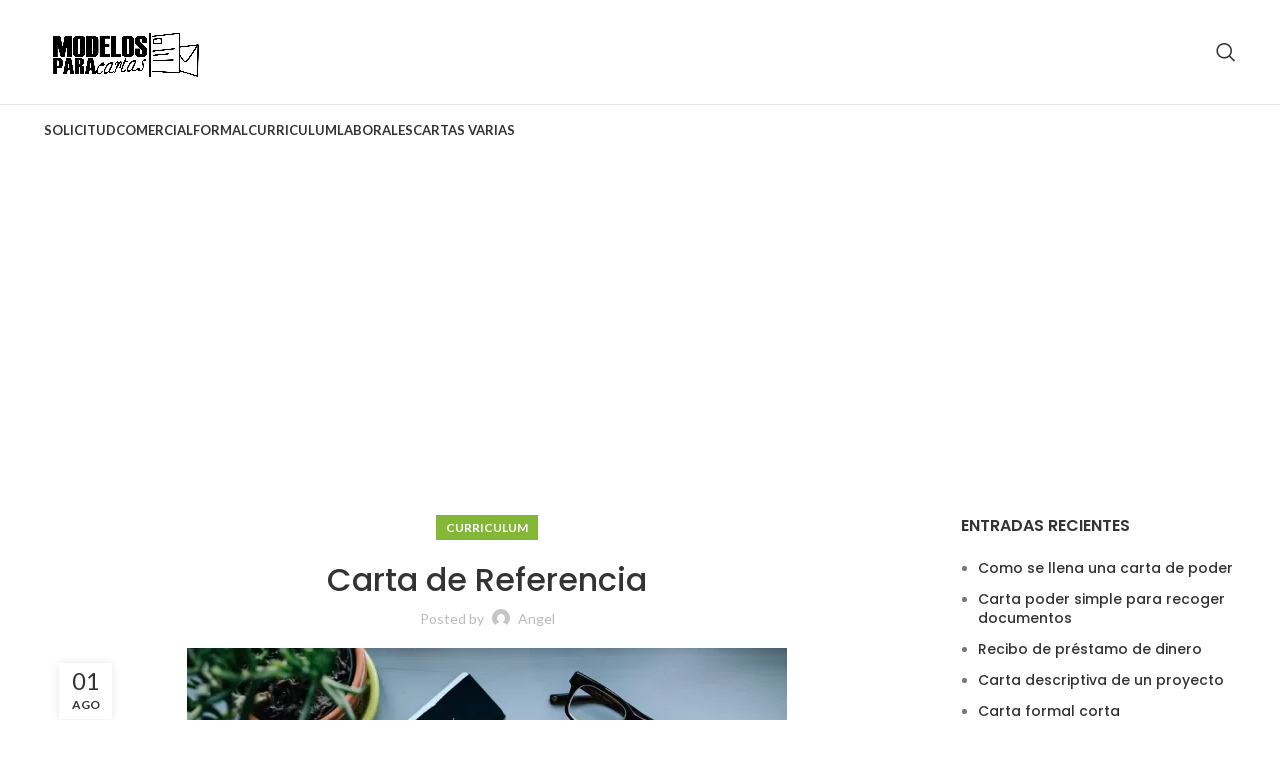

--- FILE ---
content_type: text/html; charset=UTF-8
request_url: https://modelosparacartas.com/carta-de-referencia/
body_size: 17959
content:
<!DOCTYPE html><html lang="es"><head><meta charset="UTF-8"/>
<script>var __ezHttpConsent={setByCat:function(src,tagType,attributes,category,force,customSetScriptFn=null){var setScript=function(){if(force||window.ezTcfConsent[category]){if(typeof customSetScriptFn==='function'){customSetScriptFn();}else{var scriptElement=document.createElement(tagType);scriptElement.src=src;attributes.forEach(function(attr){for(var key in attr){if(attr.hasOwnProperty(key)){scriptElement.setAttribute(key,attr[key]);}}});var firstScript=document.getElementsByTagName(tagType)[0];firstScript.parentNode.insertBefore(scriptElement,firstScript);}}};if(force||(window.ezTcfConsent&&window.ezTcfConsent.loaded)){setScript();}else if(typeof getEzConsentData==="function"){getEzConsentData().then(function(ezTcfConsent){if(ezTcfConsent&&ezTcfConsent.loaded){setScript();}else{console.error("cannot get ez consent data");force=true;setScript();}});}else{force=true;setScript();console.error("getEzConsentData is not a function");}},};</script>
<script>var ezTcfConsent=window.ezTcfConsent?window.ezTcfConsent:{loaded:false,store_info:false,develop_and_improve_services:false,measure_ad_performance:false,measure_content_performance:false,select_basic_ads:false,create_ad_profile:false,select_personalized_ads:false,create_content_profile:false,select_personalized_content:false,understand_audiences:false,use_limited_data_to_select_content:false,};function getEzConsentData(){return new Promise(function(resolve){document.addEventListener("ezConsentEvent",function(event){var ezTcfConsent=event.detail.ezTcfConsent;resolve(ezTcfConsent);});});}</script>
<script>if(typeof _setEzCookies!=='function'){function _setEzCookies(ezConsentData){var cookies=window.ezCookieQueue;for(var i=0;i<cookies.length;i++){var cookie=cookies[i];if(ezConsentData&&ezConsentData.loaded&&ezConsentData[cookie.tcfCategory]){document.cookie=cookie.name+"="+cookie.value;}}}}
window.ezCookieQueue=window.ezCookieQueue||[];if(typeof addEzCookies!=='function'){function addEzCookies(arr){window.ezCookieQueue=[...window.ezCookieQueue,...arr];}}
addEzCookies([{name:"ezoab_296674",value:"mod13-c; Path=/; Domain=modelosparacartas.com; Max-Age=7200",tcfCategory:"store_info",isEzoic:"true",},{name:"ezosuibasgeneris-1",value:"f4e0cbf6-1280-412a-682d-93c30cb07e67; Path=/; Domain=modelosparacartas.com; Expires=Fri, 29 Jan 2027 19:24:10 UTC; Secure; SameSite=None",tcfCategory:"understand_audiences",isEzoic:"true",}]);if(window.ezTcfConsent&&window.ezTcfConsent.loaded){_setEzCookies(window.ezTcfConsent);}else if(typeof getEzConsentData==="function"){getEzConsentData().then(function(ezTcfConsent){if(ezTcfConsent&&ezTcfConsent.loaded){_setEzCookies(window.ezTcfConsent);}else{console.error("cannot get ez consent data");_setEzCookies(window.ezTcfConsent);}});}else{console.error("getEzConsentData is not a function");_setEzCookies(window.ezTcfConsent);}</script><script type="text/javascript" data-ezscrex='false' data-cfasync='false'>window._ezaq = Object.assign({"edge_cache_status":12,"edge_response_time":2942,"url":"https://modelosparacartas.com/carta-de-referencia/"}, typeof window._ezaq !== "undefined" ? window._ezaq : {});</script><script type="text/javascript" data-ezscrex='false' data-cfasync='false'>window._ezaq = Object.assign({"ab_test_id":"mod13-c"}, typeof window._ezaq !== "undefined" ? window._ezaq : {});window.__ez=window.__ez||{};window.__ez.tf={};</script><script type="text/javascript" data-ezscrex='false' data-cfasync='false'>window.ezDisableAds = true;</script>
<script data-ezscrex='false' data-cfasync='false' data-pagespeed-no-defer>var __ez=__ez||{};__ez.stms=Date.now();__ez.evt={};__ez.script={};__ez.ck=__ez.ck||{};__ez.template={};__ez.template.isOrig=true;window.__ezScriptHost="//www.ezojs.com";__ez.queue=__ez.queue||function(){var e=0,i=0,t=[],n=!1,o=[],r=[],s=!0,a=function(e,i,n,o,r,s,a){var l=arguments.length>7&&void 0!==arguments[7]?arguments[7]:window,d=this;this.name=e,this.funcName=i,this.parameters=null===n?null:w(n)?n:[n],this.isBlock=o,this.blockedBy=r,this.deleteWhenComplete=s,this.isError=!1,this.isComplete=!1,this.isInitialized=!1,this.proceedIfError=a,this.fWindow=l,this.isTimeDelay=!1,this.process=function(){f("... func = "+e),d.isInitialized=!0,d.isComplete=!0,f("... func.apply: "+e);var i=d.funcName.split("."),n=null,o=this.fWindow||window;i.length>3||(n=3===i.length?o[i[0]][i[1]][i[2]]:2===i.length?o[i[0]][i[1]]:o[d.funcName]),null!=n&&n.apply(null,this.parameters),!0===d.deleteWhenComplete&&delete t[e],!0===d.isBlock&&(f("----- F'D: "+d.name),m())}},l=function(e,i,t,n,o,r,s){var a=arguments.length>7&&void 0!==arguments[7]?arguments[7]:window,l=this;this.name=e,this.path=i,this.async=o,this.defer=r,this.isBlock=t,this.blockedBy=n,this.isInitialized=!1,this.isError=!1,this.isComplete=!1,this.proceedIfError=s,this.fWindow=a,this.isTimeDelay=!1,this.isPath=function(e){return"/"===e[0]&&"/"!==e[1]},this.getSrc=function(e){return void 0!==window.__ezScriptHost&&this.isPath(e)&&"banger.js"!==this.name?window.__ezScriptHost+e:e},this.process=function(){l.isInitialized=!0,f("... file = "+e);var i=this.fWindow?this.fWindow.document:document,t=i.createElement("script");t.src=this.getSrc(this.path),!0===o?t.async=!0:!0===r&&(t.defer=!0),t.onerror=function(){var e={url:window.location.href,name:l.name,path:l.path,user_agent:window.navigator.userAgent};"undefined"!=typeof _ezaq&&(e.pageview_id=_ezaq.page_view_id);var i=encodeURIComponent(JSON.stringify(e)),t=new XMLHttpRequest;t.open("GET","//g.ezoic.net/ezqlog?d="+i,!0),t.send(),f("----- ERR'D: "+l.name),l.isError=!0,!0===l.isBlock&&m()},t.onreadystatechange=t.onload=function(){var e=t.readyState;f("----- F'D: "+l.name),e&&!/loaded|complete/.test(e)||(l.isComplete=!0,!0===l.isBlock&&m())},i.getElementsByTagName("head")[0].appendChild(t)}},d=function(e,i){this.name=e,this.path="",this.async=!1,this.defer=!1,this.isBlock=!1,this.blockedBy=[],this.isInitialized=!0,this.isError=!1,this.isComplete=i,this.proceedIfError=!1,this.isTimeDelay=!1,this.process=function(){}};function c(e,i,n,s,a,d,c,u,f){var m=new l(e,i,n,s,a,d,c,f);!0===u?o[e]=m:r[e]=m,t[e]=m,h(m)}function h(e){!0!==u(e)&&0!=s&&e.process()}function u(e){if(!0===e.isTimeDelay&&!1===n)return f(e.name+" blocked = TIME DELAY!"),!0;if(w(e.blockedBy))for(var i=0;i<e.blockedBy.length;i++){var o=e.blockedBy[i];if(!1===t.hasOwnProperty(o))return f(e.name+" blocked = "+o),!0;if(!0===e.proceedIfError&&!0===t[o].isError)return!1;if(!1===t[o].isComplete)return f(e.name+" blocked = "+o),!0}return!1}function f(e){var i=window.location.href,t=new RegExp("[?&]ezq=([^&#]*)","i").exec(i);"1"===(t?t[1]:null)&&console.debug(e)}function m(){++e>200||(f("let's go"),p(o),p(r))}function p(e){for(var i in e)if(!1!==e.hasOwnProperty(i)){var t=e[i];!0===t.isComplete||u(t)||!0===t.isInitialized||!0===t.isError?!0===t.isError?f(t.name+": error"):!0===t.isComplete?f(t.name+": complete already"):!0===t.isInitialized&&f(t.name+": initialized already"):t.process()}}function w(e){return"[object Array]"==Object.prototype.toString.call(e)}return window.addEventListener("load",(function(){setTimeout((function(){n=!0,f("TDELAY -----"),m()}),5e3)}),!1),{addFile:c,addFileOnce:function(e,i,n,o,r,s,a,l,d){t[e]||c(e,i,n,o,r,s,a,l,d)},addDelayFile:function(e,i){var n=new l(e,i,!1,[],!1,!1,!0);n.isTimeDelay=!0,f(e+" ...  FILE! TDELAY"),r[e]=n,t[e]=n,h(n)},addFunc:function(e,n,s,l,d,c,u,f,m,p){!0===c&&(e=e+"_"+i++);var w=new a(e,n,s,l,d,u,f,p);!0===m?o[e]=w:r[e]=w,t[e]=w,h(w)},addDelayFunc:function(e,i,n){var o=new a(e,i,n,!1,[],!0,!0);o.isTimeDelay=!0,f(e+" ...  FUNCTION! TDELAY"),r[e]=o,t[e]=o,h(o)},items:t,processAll:m,setallowLoad:function(e){s=e},markLoaded:function(e){if(e&&0!==e.length){if(e in t){var i=t[e];!0===i.isComplete?f(i.name+" "+e+": error loaded duplicate"):(i.isComplete=!0,i.isInitialized=!0)}else t[e]=new d(e,!0);f("markLoaded dummyfile: "+t[e].name)}},logWhatsBlocked:function(){for(var e in t)!1!==t.hasOwnProperty(e)&&u(t[e])}}}();__ez.evt.add=function(e,t,n){e.addEventListener?e.addEventListener(t,n,!1):e.attachEvent?e.attachEvent("on"+t,n):e["on"+t]=n()},__ez.evt.remove=function(e,t,n){e.removeEventListener?e.removeEventListener(t,n,!1):e.detachEvent?e.detachEvent("on"+t,n):delete e["on"+t]};__ez.script.add=function(e){var t=document.createElement("script");t.src=e,t.async=!0,t.type="text/javascript",document.getElementsByTagName("head")[0].appendChild(t)};__ez.dot=__ez.dot||{};__ez.queue.addFileOnce('/detroitchicago/boise.js', '/detroitchicago/boise.js?gcb=195-0&cb=5', true, [], true, false, true, false);__ez.queue.addFileOnce('/parsonsmaize/abilene.js', '/parsonsmaize/abilene.js?gcb=195-0&cb=e80eca0cdb', true, [], true, false, true, false);__ez.queue.addFileOnce('/parsonsmaize/mulvane.js', '/parsonsmaize/mulvane.js?gcb=195-0&cb=e75e48eec0', true, ['/parsonsmaize/abilene.js'], true, false, true, false);__ez.queue.addFileOnce('/detroitchicago/birmingham.js', '/detroitchicago/birmingham.js?gcb=195-0&cb=539c47377c', true, ['/parsonsmaize/abilene.js'], true, false, true, false);</script>
<script data-ezscrex="false" type="text/javascript" data-cfasync="false">window._ezaq = Object.assign({"ad_cache_level":0,"adpicker_placement_cnt":0,"ai_placeholder_cache_level":0,"ai_placeholder_placement_cnt":-1,"article_category":"curriculum","author":" ","domain":"modelosparacartas.com","domain_id":296674,"ezcache_level":1,"ezcache_skip_code":0,"has_bad_image":0,"has_bad_words":0,"is_sitespeed":0,"lt_cache_level":0,"response_size":62758,"response_size_orig":56947,"response_time_orig":2913,"template_id":120,"url":"https://modelosparacartas.com/carta-de-referencia/","word_count":0,"worst_bad_word_level":0}, typeof window._ezaq !== "undefined" ? window._ezaq : {});__ez.queue.markLoaded('ezaqBaseReady');</script>
<script type='text/javascript' data-ezscrex='false' data-cfasync='false'>
window.ezAnalyticsStatic = true;

function analyticsAddScript(script) {
	var ezDynamic = document.createElement('script');
	ezDynamic.type = 'text/javascript';
	ezDynamic.innerHTML = script;
	document.head.appendChild(ezDynamic);
}
function getCookiesWithPrefix() {
    var allCookies = document.cookie.split(';');
    var cookiesWithPrefix = {};

    for (var i = 0; i < allCookies.length; i++) {
        var cookie = allCookies[i].trim();

        for (var j = 0; j < arguments.length; j++) {
            var prefix = arguments[j];
            if (cookie.indexOf(prefix) === 0) {
                var cookieParts = cookie.split('=');
                var cookieName = cookieParts[0];
                var cookieValue = cookieParts.slice(1).join('=');
                cookiesWithPrefix[cookieName] = decodeURIComponent(cookieValue);
                break; // Once matched, no need to check other prefixes
            }
        }
    }

    return cookiesWithPrefix;
}
function productAnalytics() {
	var d = {"pr":[6],"omd5":"56da6893e4ead0ffbeae3ba4634194f4","nar":"risk score"};
	d.u = _ezaq.url;
	d.p = _ezaq.page_view_id;
	d.v = _ezaq.visit_uuid;
	d.ab = _ezaq.ab_test_id;
	d.e = JSON.stringify(_ezaq);
	d.ref = document.referrer;
	d.c = getCookiesWithPrefix('active_template', 'ez', 'lp_');
	if(typeof ez_utmParams !== 'undefined') {
		d.utm = ez_utmParams;
	}

	var dataText = JSON.stringify(d);
	var xhr = new XMLHttpRequest();
	xhr.open('POST','/ezais/analytics?cb=1', true);
	xhr.onload = function () {
		if (xhr.status!=200) {
            return;
		}

        if(document.readyState !== 'loading') {
            analyticsAddScript(xhr.response);
            return;
        }

        var eventFunc = function() {
            if(document.readyState === 'loading') {
                return;
            }
            document.removeEventListener('readystatechange', eventFunc, false);
            analyticsAddScript(xhr.response);
        };

        document.addEventListener('readystatechange', eventFunc, false);
	};
	xhr.setRequestHeader('Content-Type','text/plain');
	xhr.send(dataText);
}
__ez.queue.addFunc("productAnalytics", "productAnalytics", null, true, ['ezaqBaseReady'], false, false, false, true);
</script><base href="https://modelosparacartas.com/carta-de-referencia/"/><link rel="profile" href="https://gmpg.org/xfn/11"/><link rel="pingback" href="https://modelosparacartas.com/xmlrpc.php"/> <script>window.MSInputMethodContext && document.documentMode && document.write('<script src="https://modelosparacartas.com/wp-content/themes/woodmart/js/libs/ie11CustomProperties.min.js"><\/script>');</script> <link media="all" href="https://modelosparacartas.com/wp-content/cache/autoptimize/css/autoptimize_1157267b412ed572b4e8f6d7999a65f9.css" rel="stylesheet"/><title>Carta de Referencia – Modelos para cartas</title><meta name="robots" content="max-image-preview:large"/><link rel="dns-prefetch" href="//fonts.googleapis.com"/><link rel="alternate" type="application/rss+xml" title="Modelos para cartas » Feed" href="https://modelosparacartas.com/feed/"/><link rel="alternate" type="application/rss+xml" title="Modelos para cartas » Feed de los comentarios" href="https://modelosparacartas.com/comments/feed/"/><link rel="alternate" type="application/rss+xml" title="Modelos para cartas » Comentario Carta de Referencia del feed" href="https://modelosparacartas.com/carta-de-referencia/feed/"/><link rel="stylesheet" id="xts-style-default_header-css" href="https://modelosparacartas.com/wp-content/cache/autoptimize/css/autoptimize_single_d7f0200b3a3316c4a8ee97c70dbba023.css?ver=7.2.4" type="text/css" media="all"/><link rel="stylesheet" id="xts-style-theme_settings_default-css" href="https://modelosparacartas.com/wp-content/cache/autoptimize/css/autoptimize_single_5ca30d52dec75d2a88f88869fefc38f9.css?ver=7.2.4" type="text/css" media="all"/><link rel="stylesheet" id="xts-google-fonts-css" href="https://fonts.googleapis.com/css?family=Lato%3A400%2C700%7CPoppins%3A400%2C600%2C500&amp;ver=7.2.4" type="text/css" media="all"/> <script type="text/javascript" src="https://modelosparacartas.com/wp-includes/js/jquery/jquery.min.js?ver=3.7.1" id="jquery-core-js"></script> <link rel="https://api.w.org/" href="https://modelosparacartas.com/wp-json/"/><link rel="alternate" title="JSON" type="application/json" href="https://modelosparacartas.com/wp-json/wp/v2/posts/507"/><link rel="EditURI" type="application/rsd+xml" title="RSD" href="https://modelosparacartas.com/xmlrpc.php?rsd"/><meta name="generator" content="WordPress 6.8.3"/><link rel="canonical" href="https://modelosparacartas.com/carta-de-referencia/"/><link rel="shortlink" href="https://modelosparacartas.com/?p=507"/><link rel="alternate" title="oEmbed (JSON)" type="application/json+oembed" href="https://modelosparacartas.com/wp-json/oembed/1.0/embed?url=https%3A%2F%2Fmodelosparacartas.com%2Fcarta-de-referencia%2F"/><link rel="alternate" title="oEmbed (XML)" type="text/xml+oembed" href="https://modelosparacartas.com/wp-json/oembed/1.0/embed?url=https%3A%2F%2Fmodelosparacartas.com%2Fcarta-de-referencia%2F&amp;format=xml"/> <script>document.documentElement.className = document.documentElement.className.replace( 'no-js', 'js' );</script> <meta name="viewport" content="width=device-width, initial-scale=1.0, maximum-scale=1.0, user-scalable=no"/><link rel="icon" href="https://modelosparacartas.com/wp-content/uploads/2020/03/cropped-Favicon-alternativo-32x32.png" sizes="32x32"/><link rel="icon" href="https://modelosparacartas.com/wp-content/uploads/2020/03/cropped-Favicon-alternativo-192x192.png" sizes="192x192"/><link rel="apple-touch-icon" href="https://modelosparacartas.com/wp-content/uploads/2020/03/cropped-Favicon-alternativo-180x180.png"/><meta name="msapplication-TileImage" content="https://modelosparacartas.com/wp-content/uploads/2020/03/cropped-Favicon-alternativo-270x270.png"/><script type='text/javascript'>
var ezoTemplate = 'old_site_noads';
var ezouid = '1';
var ezoFormfactor = '1';
</script><script data-ezscrex="false" type='text/javascript'>
var soc_app_id = '0';
var did = 296674;
var ezdomain = 'modelosparacartas.com';
var ezoicSearchable = 1;
</script></head><body data-rsssl="1" class="wp-singular post-template-default single single-post postid-507 single-format-standard wp-theme-woodmart wrapper-full-width  categories-accordion-on woodmart-ajax-shop-on offcanvas-sidebar-mobile offcanvas-sidebar-tablet sticky-toolbar-on"> <script type="text/javascript" id="wd-flicker-fix">// Flicker fix.</script> <div class="website-wrapper"><header class="whb-header whb-default_header whb-scroll-stick whb-sticky-real"><div class="whb-main-header"><div class="whb-row whb-general-header whb-not-sticky-row whb-without-bg whb-border-fullwidth whb-color-dark whb-flex-flex-middle"><div class="container"><div class="whb-flex-row whb-general-header-inner"><div class="whb-column whb-col-left whb-visible-lg"><div class="site-logo"> <a href="https://modelosparacartas.com/" class="wd-logo wd-main-logo" rel="home"> <img src="https://modelosparacartas.com/wp-content/uploads/2020/03/Logo-Original-Negro.png" alt="Modelos para cartas" style="max-width: 250px;"/> </a></div></div><div class="whb-column whb-col-center whb-visible-lg whb-empty-column"></div><div class="whb-column whb-col-right whb-visible-lg"><div class="wd-header-search wd-tools-element wd-design-1 wd-style-icon wd-display-full-screen whb-duljtjrl87kj7pmuut6b" title="Search"> <a href="javascript:void(0);" aria-label="Search"> <span class="wd-tools-icon"> </span> <span class="wd-tools-text"> Search </span> </a></div></div><div class="whb-column whb-mobile-left whb-hidden-lg"><div class="wd-tools-element wd-header-mobile-nav wd-style-text wd-design-1 whb-wn5z894j1g5n0yp3eeuz"> <a href="#" rel="nofollow" aria-label="Open mobile menu"> <span class="wd-tools-icon"> </span> <span class="wd-tools-text">Menu</span> </a></div></div><div class="whb-column whb-mobile-center whb-hidden-lg"><div class="site-logo"> <a href="https://modelosparacartas.com/" class="wd-logo wd-main-logo" rel="home"> <img src="https://modelosparacartas.com/wp-content/uploads/2020/03/Logo-Original-Negro.png" alt="Modelos para cartas" style="max-width: 140px;"/> </a></div></div><div class="whb-column whb-mobile-right whb-hidden-lg whb-empty-column"></div></div></div></div><div class="whb-row whb-header-bottom whb-not-sticky-row whb-without-bg whb-without-border whb-color-dark whb-flex-flex-middle whb-hidden-mobile"><div class="container"><div class="whb-flex-row whb-header-bottom-inner"><div class="whb-column whb-col-left whb-visible-lg"><div class="wd-header-nav wd-header-main-nav text-left wd-design-1" role="navigation" aria-label="Main navigation"><ul id="menu-inicio" class="menu wd-nav wd-nav-main wd-style-default wd-gap-s"><li id="menu-item-23" class="menu-item menu-item-type-taxonomy menu-item-object-category menu-item-23 item-level-0 menu-simple-dropdown wd-event-hover"><a href="https://modelosparacartas.com/category/solicitud/" class="woodmart-nav-link"><span class="nav-link-text">Solicitud</span></a></li><li id="menu-item-19" class="menu-item menu-item-type-taxonomy menu-item-object-category menu-item-19 item-level-0 menu-simple-dropdown wd-event-hover"><a href="https://modelosparacartas.com/category/comercial/" class="woodmart-nav-link"><span class="nav-link-text">Comercial</span></a></li><li id="menu-item-21" class="menu-item menu-item-type-taxonomy menu-item-object-category menu-item-21 item-level-0 menu-simple-dropdown wd-event-hover"><a href="https://modelosparacartas.com/category/formal/" class="woodmart-nav-link"><span class="nav-link-text">Formal</span></a></li><li id="menu-item-20" class="menu-item menu-item-type-taxonomy menu-item-object-category current-post-ancestor current-menu-parent current-post-parent menu-item-20 item-level-0 menu-simple-dropdown wd-event-hover"><a href="https://modelosparacartas.com/category/curriculum/" class="woodmart-nav-link"><span class="nav-link-text">Curriculum</span></a></li><li id="menu-item-22" class="menu-item menu-item-type-taxonomy menu-item-object-category menu-item-22 item-level-0 menu-simple-dropdown wd-event-hover"><a href="https://modelosparacartas.com/category/laborales/" class="woodmart-nav-link"><span class="nav-link-text">Laborales</span></a></li><li id="menu-item-211" class="menu-item menu-item-type-taxonomy menu-item-object-category menu-item-211 item-level-0 menu-simple-dropdown wd-event-hover"><a href="https://modelosparacartas.com/category/cartas-varias/" class="woodmart-nav-link"><span class="nav-link-text">cartas varias</span></a></li></ul></div></div><div class="whb-column whb-col-center whb-visible-lg whb-empty-column"></div><div class="whb-column whb-col-right whb-visible-lg whb-empty-column"></div><div class="whb-column whb-col-mobile whb-hidden-lg whb-empty-column"></div></div></div></div></div></header><div class="main-page-wrapper"><div class="container"><div class="row content-layout-wrapper align-items-start"><div class="site-content col-lg-9 col-12 col-md-9" role="main"><article id="post-507" class="post-single-page post-507 post type-post status-publish format-standard has-post-thumbnail hentry category-curriculum tag-referido"><div class="article-inner"><div class="meta-post-categories wd-post-cat wd-style-with-bg"><a href="https://modelosparacartas.com/category/curriculum/" rel="category tag">Curriculum</a></div><h1 class="wd-entities-title title post-title">Carta de Referencia</h1><div class="entry-meta wd-entry-meta"><ul class="entry-meta-list"><li class="modified-date"> <time class="updated" datetime="2021-08-01T19:21:19+00:00"> agosto 1, 2021 </time></li><li class="meta-author"> <span> Posted by </span> <img alt="author-avatar" src="https://secure.gravatar.com/avatar/5e00cfd77c476bfbc701380dc5cd23cbff6dfea2c2f14780cfab988392f83881?s=32&amp;d=mm&amp;r=g" srcset="https://secure.gravatar.com/avatar/5e00cfd77c476bfbc701380dc5cd23cbff6dfea2c2f14780cfab988392f83881?s=64&amp;d=mm&amp;r=g 2x" class="avatar avatar-32 photo" height="32" width="32" decoding="async"/> <a href="https://modelosparacartas.com/author/angel/" rel="author"> <span class="vcard author author_name"> <span class="fn">angel</span> </span> </a></li></ul></div><header class="entry-header"><figure id="carousel-184" class="entry-thumbnail" data-owl-carousel="" data-hide_pagination_control="yes" data-desktop="1" data-tablet="1" data-tablet_landscape="1" data-mobile="1"> <img width="600" height="400" src="https://modelosparacartas.com/wp-content/uploads/2021/08/carta-de-referencia-scaled.webp" class="attachment-post-thumbnail size-post-thumbnail wp-post-image" alt="carta de referencia" decoding="async" fetchpriority="high" srcset="https://modelosparacartas.com/wp-content/uploads/2021/08/carta-de-referencia-scaled.webp 600w, https://modelosparacartas.com/wp-content/uploads/2021/08/carta-de-referencia-300x200.webp 300w, https://modelosparacartas.com/wp-content/uploads/2021/08/carta-de-referencia-768x512.webp 768w" sizes="(max-width: 600px) 100vw, 600px"/></figure><div class="post-date wd-post-date wd-style-with-bg" onclick=""> <span class="post-date-day"> 01 </span> <span class="post-date-month"> Ago </span></div></header><div class="article-body-container"><div class="entry-content wd-entry-content"><div class="adsb30" style=" margin:12px; text-align:center"><script async="" src="https://pagead2.googlesyndication.com/pagead/js/adsbygoogle.js"></script> <ins class="adsbygoogle" style="display:block; text-align:center;" data-ad-layout="in-article" data-ad-format="fluid" data-ad-client="ca-pub-9986549322859904" data-ad-slot="4270350407"></ins> <script>(adsbygoogle = window.adsbygoogle || []).push({});</script></div><p>La <strong>carta de referencia</strong> es de esos documentos que permiten obtener una infinidad de oportunidades, esta carta como su nombre lo indica es aquella que permite hacer referencia acerca de alguien y es mayormente usado en el <a href="https://modelosparacartas.com/carta-de-renuncia-laboral/" data-type="post" data-id="474">campo profesional y laboral</a>; ya que permite detallar las aptitudes.</p><div class="adsb30" style=" margin:12px; text-align:center"> <script async="" src="https://www.googletagmanager.com/gtag/js?id=UA-193636429-2"></script> <script>window.dataLayer = window.dataLayer || [];
  function gtag(){dataLayer.push(arguments);}
  gtag('js', new Date());

  gtag('config', 'UA-193636429-2');</script> <script async="" src="https://pagead2.googlesyndication.com/pagead/js/adsbygoogle.js"></script>  <ins class="adsbygoogle" style="display:inline-block;width:300px;height:250px" data-ad-client="ca-pub-9986549322859904" data-ad-slot="6251121266"></ins> <script>(adsbygoogle = window.adsbygoogle || []).push({});</script></div><figure class="wp-block-image size-full"><img decoding="async" width="600" height="375" src="https://modelosparacartas.com/wp-content/uploads/2021/08/carta-de-referencia-1-scaled.jpg" alt="" class="wp-image-508" srcset="https://modelosparacartas.com/wp-content/uploads/2021/08/carta-de-referencia-1-scaled.jpg 600w, https://modelosparacartas.com/wp-content/uploads/2021/08/carta-de-referencia-1-300x188.jpg 300w, https://modelosparacartas.com/wp-content/uploads/2021/08/carta-de-referencia-1-768x480.jpg 768w" sizes="(max-width: 600px) 100vw, 600px"/></figure><p>Por lo general este tipo de documentos deben seguir un formato y cumplir con una serie de especificaciones, que por lo general son aspectos que deben mantenerse al margen; ya que en caso de no hacerlo la carta estará mal realizada. Por esa razón <strong>realizamos un post</strong> donde aprenderás y conocerás todo lo que necesitas saber acerca de cómo realizar este tipo de carta y que elementos tomar en cuenta.</p><div class="lwptoc lwptoc-autoWidth lwptoc-baseItems lwptoc-inherit" data-smooth-scroll="1" data-smooth-scroll-offset="24"><div class="lwptoc_i"><div class="lwptoc_header"> <b class="lwptoc_title" style="font-weight:800;">Contenidos</b> <span class="lwptoc_toggle"> <a href="#" class="lwptoc_toggle_label" data-label="mostrar">ocultar</a> </span></div><div class="lwptoc_items lwptoc_items-visible"><div class="lwptoc_itemWrap"><div class="lwptoc_item"> <a href="#Que_es_una_carta_de_referencia"> <span class="lwptoc_item_number">1</span> <span class="lwptoc_item_label">¿Qué es una carta de referencia?</span> </a></div><div class="lwptoc_item"> <a href="#Que_debe_contener_una_carta_de_referencia"> <span class="lwptoc_item_number">2</span> <span class="lwptoc_item_label">¿Qué debe contener una carta de referencia?</span> </a></div><div class="lwptoc_item"> <a href="#Que_tener_en_cuenta_al_hacer_una_carta_de_referencia"> <span class="lwptoc_item_number">3</span> <span class="lwptoc_item_label">¿Que tener en cuenta al hacer una carta de referencia?</span> </a></div><div class="lwptoc_item"> <a href="#Como_elaborar_una_carta_de_referencia"> <span class="lwptoc_item_number">4</span> <span class="lwptoc_item_label">Como elaborar una carta de referencia</span> </a><div class="lwptoc_itemWrap"><div class="lwptoc_item"> <a href="#Identificacion"> <span class="lwptoc_item_number">4.1</span> <span class="lwptoc_item_label">Identificación</span> </a></div><div class="lwptoc_item"> <a href="#La_referencia"> <span class="lwptoc_item_number">4.2</span> <span class="lwptoc_item_label">La referencia</span> </a></div><div class="lwptoc_item"> <a href="#La_despedida"> <span class="lwptoc_item_number">4.3</span> <span class="lwptoc_item_label">La despedida</span> </a></div></div></div><div class="lwptoc_item"> <a href="#Ejemplo_de_carta_referencia"> <span class="lwptoc_item_number">5</span> <span class="lwptoc_item_label">Ejemplo de carta referencia</span> </a></div></div></div></div></div><h2 class="wp-block-heading"><span id="Que_es_una_carta_de_referencia"><strong>¿Qué es una carta de referencia?</strong></span></h2><p>es aquella que permite acreditar la experiencia y periodo en el cual una persona <strong>desempeño actividades</strong>, en donde se resalta el profesionalismo y responsabilidad con el cual este ha cumplido dentro de una empresa u otro lugar.</p><p>Este es un documento el cual es utilizado con la finalidad de detallar o comunicar una información exacta, de esta manera nos permite <strong>hacer referencia a algo u alguien</strong>. Por lo general este tipo de cartas se diferencian de las demás gracias a que esta debe mantener un <a href="https://es.wikipedia.org/wiki/Lenguaje_formal">lenguaje formal</a> y adicional a ello deben ser respetadas las reglas ortográficas y respetar cada una de las puntuaciones.</p><figure class="wp-block-image size-full"><img decoding="async" width="600" height="375" src="https://modelosparacartas.com/wp-content/uploads/2021/08/carta-de-referencia-2-scaled.jpg" alt="" class="wp-image-509" srcset="https://modelosparacartas.com/wp-content/uploads/2021/08/carta-de-referencia-2-scaled.jpg 600w, https://modelosparacartas.com/wp-content/uploads/2021/08/carta-de-referencia-2-300x188.jpg 300w, https://modelosparacartas.com/wp-content/uploads/2021/08/carta-de-referencia-2-768x480.jpg 768w" sizes="(max-width: 600px) 100vw, 600px"/></figure><h2 class="wp-block-heading"><span id="Que_debe_contener_una_carta_de_referencia"><strong>¿Qué debe contener una carta de referencia?</strong></span></h2><p>Al llevar a cabo una cata de referencia es importante que la misma contenga el <strong>siguiente contenido:</strong></p><div class="adsb30" style=" margin:12px; margin-left:0px; text-align:left"><script async="" src="https://pagead2.googlesyndication.com/pagead/js/adsbygoogle.js?client=ca-pub-9986549322859904" crossorigin="anonymous"></script>  <ins class="adsbygoogle" style="display:block" data-ad-client="ca-pub-9986549322859904" data-ad-slot="7302394778" data-ad-format="auto" data-full-width-responsive="true"></ins> <script>(adsbygoogle = window.adsbygoogle || []).push({});</script></div><ul class="wp-block-list"><li>Nombre y el cargo que posee la persona que emite la carta.</li><li>Nombre y cargo de la persona a la que se hace referencia en la carta.</li><li>Funciones o habilidades que posea la persona.</li><li>Cualidades técnicas, personales y sociales a hacer referencia.</li></ul><h2 class="wp-block-heading"><span id="Que_tener_en_cuenta_al_hacer_una_carta_de_referencia"><strong>¿Que tener en cuenta al hacer una carta de referencia?</strong></span></h2><p>Al realizar una carta referencia es importante tomar en cuenta uno que otro consejo, el cual facilitara redactar una carta de estas y evitar arruinarla colocando algo que no va; por esa razón es importante <strong>tomar en cuenta lo siguiente</strong>:</p><ul class="wp-block-list"><li>Especificar los datos personales, tanto nombre completo y documentos de identidad, adicional a ello es importante proporcionar datos de contacto; tales como correo electrónico, numero de teléfono. Esta carta solo será útil si el reclutador puede verificar dichas referencias.</li><li>Indicar que conoces a la persona recomendada, es decir si escribes una carta de estas es importante identificar el tipo de relación que tienes con la persona de la que escribes.</li><li>Explica el trabajo que ha desempañado aquella persona de la que escribes y destaca cada una de sus cualidades, habilidades, profesionales y laborales.</li><li>Explica los trabajos que ha desempeñado la persona que recomiendas y destaca las cualidades -profesionales y laborales- que lo hacen valioso para el puesto de trabajo deseado.</li></ul><figure class="wp-block-image size-full"><img decoding="async" width="600" height="375" src="https://modelosparacartas.com/wp-content/uploads/2021/08/carta-de-referencia-3-scaled.jpg" alt="" class="wp-image-510" srcset="https://modelosparacartas.com/wp-content/uploads/2021/08/carta-de-referencia-3-scaled.jpg 600w, https://modelosparacartas.com/wp-content/uploads/2021/08/carta-de-referencia-3-300x188.jpg 300w, https://modelosparacartas.com/wp-content/uploads/2021/08/carta-de-referencia-3-768x480.jpg 768w" sizes="(max-width: 600px) 100vw, 600px"/></figure><h2 class="wp-block-heading"><span id="Como_elaborar_una_carta_de_referencia"><strong>Como elaborar una carta de referencia</strong></span></h2><p>Elaborar este tipo de cartas requiere de cumplir con ciertos elementos y factores que permiten elaborar dicha carta, de esta forma es importante <strong>seguir los siguientes pasos:</strong></p><h3 class="wp-block-heading"><span id="Identificacion"> <strong>Identificación</strong></span></h3><p>La identificación es de esos elementos de suma importancia, este debe aparecer en el margen superior y contener <strong>datos de identificación</strong> de la persona que se encarga de redactar el documento, al igual que el membrete de la empresa; además estos deben ir acompañados por la dirección de un correo postal y el teléfono. Por otro lado acompañando el membrete debe ir la fecha, mes, día y año y bajo esta los datos del destinatario.</p><p><strong>Contexto</strong><strong></strong></p><p>En el primer párrafo que podemos encontrar en la carta, es importante que esta indique claramente cuál es la relación que se tiene con la persona que se encarga de redactar la carta. En este contexto entonces es importante explicar quiénes somos y que <strong>se quiere obtener con la carta</strong>.</p><h3 class="wp-block-heading"><span id="La_referencia"><strong> La referencia</strong></span></h3><p>En cuanto a este apartado se puede realizar un pequeño párrafo en donde aparezcan las razones o motivos por la cual consideramos que la <strong>persona acerca de la que escribimos</strong>, cuenta con las habilidades adecuadas para cumplir con la situación que se presenta. En este caso podemos explicar cuáles son aquellos aspectos que la persona posee y explicar si existió una relación entre la persona referenciada.</p><figure class="wp-block-image size-full"><img decoding="async" width="600" height="375" src="https://modelosparacartas.com/wp-content/uploads/2021/08/carta-de-referencia-4-scaled.jpg" alt="" class="wp-image-511" srcset="https://modelosparacartas.com/wp-content/uploads/2021/08/carta-de-referencia-4-scaled.jpg 600w, https://modelosparacartas.com/wp-content/uploads/2021/08/carta-de-referencia-4-300x188.jpg 300w, https://modelosparacartas.com/wp-content/uploads/2021/08/carta-de-referencia-4-768x480.jpg 768w" sizes="(max-width: 600px) 100vw, 600px"/></figure><h3 class="wp-block-heading"><span id="La_despedida"><strong> La despedida</strong></span></h3><p>Al ser una carta formal, bastara con realizar cualquier frase para cerrar la conversación o en este caso la carta. Adicional también debes asegurarte de dejar un número de teléfono y un correo que <strong>permita propinar mayor información</strong> en caso de ser necesario.</p><h2 class="wp-block-heading"><span id="Ejemplo_de_carta_referencia"><strong>Ejemplo de carta referencia</strong></span></h2><p>Luis Espino Suarez</p><p>Madrid</p><p>Tfno.: 81 2222222</p><p>22 de abril de 2021</p><p>BANCO BUENASVISTAS</p><p><strong>Señor Mío:</strong></p><p>Yo, Luis espino Suarez, de nacionalidad española; mayor de edad, titular del carnet  Nº 49633845p, por esa razón por medio de esta carta hago constar que conozco de vista, comunicación y trato personal al ciudadano Raúl Carvajal, Español, mayor de edad y con titular del documento de identidad Nº 245678910 -X,  el cual ha demostrado durante este tiempo ser una persona responsable y seria.</p><p>Constancia que expido a solicitud de la parte interesada, en Madrid a 21 días del mes de mayo del 2021.</p><p><strong>Luis Espino Suarez</strong></p><p>Tef: 234879888</p><p>(FIRMA)</p><p>Realizar una carta de estas no es tan complicado como se cree, por eso esperamos que este artículo haya sido de tu agrado y además te ayudara para aprender cómo realizar este tipo de carta. Esperamos que  te ayudara a entender cuáles son aquellos elementos que permiten diferenciar dicha carta de otras opciones. Para más información puedes <strong>acceder a nuestra página web oficial</strong>.</p><div class="adsb30" style=" margin:12px; margin-left:0px; text-align:left">Entradas Recientes<div class="pt-cv-wrapper"><div class="pt-cv-view pt-cv-grid pt-cv-colsys" id="pt-cv-view-080be4a03x"><div data-id="pt-cv-page-1" class="pt-cv-page" data-cvc="3"><div class="col-md-4 col-sm-6 col-xs-6 pt-cv-content-item pt-cv-1-col" data-pid="592"><div class="pt-cv-ifield"><a href="https://modelosparacartas.com/como-se-llena-una-carta-de-poder/" class="_self pt-cv-href-thumbnail pt-cv-thumb-default cvplbd" target="_self"><img decoding="async" width="300" height="193" src="https://modelosparacartas.com/wp-content/uploads/2021/10/Como-se-llena-una-carta-de-poder-1-300x193.png" class="pt-cv-thumbnail img-thumbnail no-lazyload " alt="Carta-poder-simple-para-recoger-documentos" srcset="https://modelosparacartas.com/wp-content/uploads/2021/10/Como-se-llena-una-carta-de-poder-1-300x193.png 300w, https://modelosparacartas.com/wp-content/uploads/2021/10/Como-se-llena-una-carta-de-poder-1-768x493.png 768w, https://modelosparacartas.com/wp-content/uploads/2021/10/Como-se-llena-una-carta-de-poder-1.png 600w" sizes="(max-width: 300px) 100vw, 300px"/></a><p class="pt-cv-title"><a href="https://modelosparacartas.com/como-se-llena-una-carta-de-poder/" class="_self cvplbd" target="_self">Como se llena una carta de poder</a></p></div></div><div class="col-md-4 col-sm-6 col-xs-6 pt-cv-content-item pt-cv-1-col" data-pid="588"><div class="pt-cv-ifield"><a href="https://modelosparacartas.com/carta-poder-simple-para-recoger-documentos/" class="_self pt-cv-href-thumbnail pt-cv-thumb-default cvplbd" target="_self"><img decoding="async" width="300" height="200" src="https://modelosparacartas.com/wp-content/uploads/2021/10/Carta-poder-simple-para-recoger-documentos-1-300x200.png" class="pt-cv-thumbnail img-thumbnail no-lazyload " alt="Carta-poder-simple-para-recoger-documentos" srcset="https://modelosparacartas.com/wp-content/uploads/2021/10/Carta-poder-simple-para-recoger-documentos-1-300x200.png 300w, https://modelosparacartas.com/wp-content/uploads/2021/10/Carta-poder-simple-para-recoger-documentos-1-768x512.png 768w, https://modelosparacartas.com/wp-content/uploads/2021/10/Carta-poder-simple-para-recoger-documentos-1.png 600w" sizes="(max-width: 300px) 100vw, 300px"/></a><p class="pt-cv-title"><a href="https://modelosparacartas.com/carta-poder-simple-para-recoger-documentos/" class="_self cvplbd" target="_self">Carta poder simple para recoger documentos</a></p></div></div><div class="col-md-4 col-sm-6 col-xs-6 pt-cv-content-item pt-cv-1-col" data-pid="594"><div class="pt-cv-ifield"><a href="https://modelosparacartas.com/recibo-de-prestamo-de-dinero/" class="_self pt-cv-href-thumbnail pt-cv-thumb-default cvplbd" target="_self"><img decoding="async" width="300" height="180" src="https://modelosparacartas.com/wp-content/uploads/2021/10/Recibo-de-prestamo-de-dinero-2-300x180.png" class="pt-cv-thumbnail img-thumbnail no-lazyload " alt="Recibo-de-préstamo-de-dinero-" srcset="https://modelosparacartas.com/wp-content/uploads/2021/10/Recibo-de-prestamo-de-dinero-2-300x180.png 300w, https://modelosparacartas.com/wp-content/uploads/2021/10/Recibo-de-prestamo-de-dinero-2-768x461.png 768w, https://modelosparacartas.com/wp-content/uploads/2021/10/Recibo-de-prestamo-de-dinero-2.png 600w" sizes="(max-width: 300px) 100vw, 300px"/></a><p class="pt-cv-title"><a href="https://modelosparacartas.com/recibo-de-prestamo-de-dinero/" class="_self cvplbd" target="_self">Recibo de préstamo de dinero</a></p></div></div><div class="col-md-4 col-sm-6 col-xs-6 pt-cv-content-item pt-cv-1-col" data-pid="573"><div class="pt-cv-ifield"><a href="https://modelosparacartas.com/carta-descriptiva-de-un-proyecto/" class="_self pt-cv-href-thumbnail pt-cv-thumb-default cvplbd" target="_self"><img decoding="async" width="300" height="203" src="https://modelosparacartas.com/wp-content/uploads/2021/10/Carta-descriptiva-de-un-proyecto-1-300x203.png" class="pt-cv-thumbnail img-thumbnail no-lazyload " alt="Carta-descriptiva-de-un-proyecto" srcset="https://modelosparacartas.com/wp-content/uploads/2021/10/Carta-descriptiva-de-un-proyecto-1-300x203.png 300w, https://modelosparacartas.com/wp-content/uploads/2021/10/Carta-descriptiva-de-un-proyecto-1-768x521.png 768w, https://modelosparacartas.com/wp-content/uploads/2021/10/Carta-descriptiva-de-un-proyecto-1.png 590w" sizes="(max-width: 300px) 100vw, 300px"/></a><p class="pt-cv-title"><a href="https://modelosparacartas.com/carta-descriptiva-de-un-proyecto/" class="_self cvplbd" target="_self">Carta descriptiva de un proyecto</a></p></div></div><div class="col-md-4 col-sm-6 col-xs-6 pt-cv-content-item pt-cv-1-col" data-pid="585"><div class="pt-cv-ifield"><a href="https://modelosparacartas.com/carta-formal-corta/" class="_self pt-cv-href-thumbnail pt-cv-thumb-default cvplbd" target="_self"><img decoding="async" width="300" height="225" src="https://modelosparacartas.com/wp-content/uploads/2021/10/Carta-formal-corta1-300x225.png" class="pt-cv-thumbnail img-thumbnail no-lazyload " alt="Carta-formal-corta1." srcset="https://modelosparacartas.com/wp-content/uploads/2021/10/Carta-formal-corta1-300x225.png 300w, https://modelosparacartas.com/wp-content/uploads/2021/10/Carta-formal-corta1-768x576.png 768w, https://modelosparacartas.com/wp-content/uploads/2021/10/Carta-formal-corta1.png 534w" sizes="(max-width: 300px) 100vw, 300px"/></a><p class="pt-cv-title"><a href="https://modelosparacartas.com/carta-formal-corta/" class="_self cvplbd" target="_self">Carta formal corta</a></p></div></div><div class="col-md-4 col-sm-6 col-xs-6 pt-cv-content-item pt-cv-1-col" data-pid="581"><div class="pt-cv-ifield"><a href="https://modelosparacartas.com/carta-de-concubinato-que-es-documentos-y-requisitos/" class="_self pt-cv-href-thumbnail pt-cv-thumb-default cvplbd" target="_self"><img decoding="async" width="300" height="244" src="https://modelosparacartas.com/wp-content/uploads/2021/10/Carta-de-concubinato1-300x244.png" class="pt-cv-thumbnail img-thumbnail no-lazyload " alt="Carta-de-concubinato" srcset="https://modelosparacartas.com/wp-content/uploads/2021/10/Carta-de-concubinato1-300x244.png 300w, https://modelosparacartas.com/wp-content/uploads/2021/10/Carta-de-concubinato1-768x625.png 768w, https://modelosparacartas.com/wp-content/uploads/2021/10/Carta-de-concubinato1.png 492w" sizes="(max-width: 300px) 100vw, 300px"/></a><p class="pt-cv-title"><a href="https://modelosparacartas.com/carta-de-concubinato-que-es-documentos-y-requisitos/" class="_self cvplbd" target="_self">Carta de concubinato, que es, documentos y requisitos</a></p></div></div></div></div></div></div><div class="adsb30" style=" margin:12px; text-align:center"><script async="" src="https://pagead2.googlesyndication.com/pagead/js/adsbygoogle.js"></script>  <ins class="adsbygoogle" style="display:block" data-ad-client="ca-pub-9986549322859904" data-ad-slot="7302394778" data-ad-format="auto" data-full-width-responsive="true"></ins> <script>(adsbygoogle = window.adsbygoogle || []).push({});</script></div></div></div></div></article><div class="wd-single-footer"><div class="single-meta-tags"> <span class="tags-title">Tags:</span><div class="tags-list"> <a href="https://modelosparacartas.com/tag/referido/" rel="tag">referido</a></div></div><div class="single-post-social"><div class="wd-social-icons icons-design-colored icons-size-default color-scheme-dark social-share social-form-circle text-center"> <a rel="noopener noreferrer nofollow" href="https://www.facebook.com/sharer/sharer.php?u=https://modelosparacartas.com/carta-de-referencia/" target="_blank" class=" wd-social-icon social-facebook" aria-label="Facebook social link"> <span class="wd-icon"></span> </a> <a rel="noopener noreferrer nofollow" href="https://twitter.com/share?url=https://modelosparacartas.com/carta-de-referencia/" target="_blank" class=" wd-social-icon social-twitter" aria-label="Twitter social link"> <span class="wd-icon"></span> </a> <a rel="noopener noreferrer nofollow" href="https://pinterest.com/pin/create/button/?url=https://modelosparacartas.com/carta-de-referencia/&amp;media=https://modelosparacartas.com/wp-content/uploads/2021/08/carta-de-referencia-scaled.webp&amp;description=Carta+de+Referencia" target="_blank" class=" wd-social-icon social-pinterest" aria-label="Pinterest social link"> <span class="wd-icon"></span> </a> <a rel="noopener noreferrer nofollow" href="https://www.linkedin.com/shareArticle?mini=true&amp;url=https://modelosparacartas.com/carta-de-referencia/" target="_blank" class=" wd-social-icon social-linkedin" aria-label="Linkedin social link"> <span class="wd-icon"></span> </a> <a rel="noopener noreferrer nofollow" href="https://telegram.me/share/url?url=https://modelosparacartas.com/carta-de-referencia/" target="_blank" class=" wd-social-icon social-tg" aria-label="Telegram social link"> <span class="wd-icon"></span> </a></div></div></div><div class="wd-page-nav"><div class="wd-page-nav-btn prev-btn"> <a href="https://modelosparacartas.com/carta-descriptiva/"> <span class="wd-label">Newer</span> <span class="wd-entities-title">Carta Descriptiva</span> <span class="wd-page-nav-icon"></span> </a></div> <a href="https://modelosparacartas.com/carta-de-referencia/" class="back-to-archive wd-tooltip">Back to list</a><div class="wd-page-nav-btn next-btn"> <a href="https://modelosparacartas.com/carta-de-recomendacion-familiar/"> <span class="wd-label">Older</span> <span class="wd-entities-title">Carta de recomendación familiar</span> <span class="wd-page-nav-icon"></span> </a></div></div><div id="comments" class="comments-area"><div id="respond" class="comment-respond"><h3 id="reply-title" class="comment-reply-title">Deja una respuesta <small><a rel="nofollow" id="cancel-comment-reply-link" href="/carta-de-referencia/#respond" style="display:none;">Cancelar la respuesta</a></small></h3><form action="https://modelosparacartas.com/wp-comments-post.php" method="post" id="commentform" class="comment-form"><p class="comment-notes"><span id="email-notes">Tu dirección de correo electrónico no será publicada.</span> <span class="required-field-message">Los campos obligatorios están marcados con <span class="required">*</span></span></p><p class="comment-form-comment"><label for="comment">Comentario <span class="required">*</span></label><textarea id="comment" name="comment" cols="45" rows="8" maxlength="65525" required=""></textarea></p><p class="comment-form-author"><label for="author">Nombre <span class="required">*</span></label> <input id="author" name="author" type="text" value="" size="30" maxlength="245" autocomplete="name" required=""/></p><p class="comment-form-email"><label for="email">Correo electrónico <span class="required">*</span></label> <input id="email" name="email" type="email" value="" size="30" maxlength="100" aria-describedby="email-notes" autocomplete="email" required=""/></p><p class="comment-form-url"><label for="url">Web</label> <input id="url" name="url" type="url" value="" size="30" maxlength="200" autocomplete="url"/></p><p class="comment-form-cookies-consent"><input id="wp-comment-cookies-consent" name="wp-comment-cookies-consent" type="checkbox" value="yes"/> <label for="wp-comment-cookies-consent">Guarda mi nombre, correo electrónico y web en este navegador para la próxima vez que comente.</label></p><p class="form-submit"><input name="submit" type="submit" id="submit" class="submit" value="Publicar el comentario"/> <input type="hidden" name="comment_post_ID" value="507" id="comment_post_ID"/> <input type="hidden" name="comment_parent" id="comment_parent" value="0"/></p></form></div></div></div><aside class="sidebar-container col-lg-3 col-md-3 col-12 order-last sidebar-right area-sidebar-1"><div class="wd-heading"><div class="close-side-widget wd-action-btn wd-style-text wd-cross-icon"> <a href="#" rel="nofollow noopener">Close</a></div></div><div class="widget-area"><div id="recent-posts-2" class="wd-widget widget sidebar-widget widget_recent_entries"><h5 class="widget-title">Entradas Recientes</h5><ul><li> <a href="https://modelosparacartas.com/como-se-llena-una-carta-de-poder/">Como se llena una carta de poder</a></li><li> <a href="https://modelosparacartas.com/carta-poder-simple-para-recoger-documentos/">Carta poder simple para recoger documentos</a></li><li> <a href="https://modelosparacartas.com/recibo-de-prestamo-de-dinero/">Recibo de préstamo de dinero</a></li><li> <a href="https://modelosparacartas.com/carta-descriptiva-de-un-proyecto/">Carta descriptiva de un proyecto</a></li><li> <a href="https://modelosparacartas.com/carta-formal-corta/">Carta formal corta</a></li></ul></div><div id="categories-2" class="wd-widget widget sidebar-widget widget_categories"><h5 class="widget-title">Categorías</h5><ul><li class="cat-item cat-item-8"><a href="https://modelosparacartas.com/category/cartas-varias/">cartas varias</a></li><li class="cat-item cat-item-7"><a href="https://modelosparacartas.com/category/comercial/">Comercial</a></li><li class="cat-item cat-item-6"><a href="https://modelosparacartas.com/category/curriculum/">Curriculum</a></li><li class="cat-item cat-item-3"><a href="https://modelosparacartas.com/category/formal/">Formal</a></li><li class="cat-item cat-item-4"><a href="https://modelosparacartas.com/category/laborales/">Laborales</a></li><li class="cat-item cat-item-1"><a href="https://modelosparacartas.com/category/modelosparacartas/">Modelosparacartas</a></li><li class="cat-item cat-item-5"><a href="https://modelosparacartas.com/category/solicitud/">Solicitud</a></li></ul></div></div></aside></div></div></div><div class="wd-prefooter"><div class="container"></div></div><footer class="footer-container color-scheme-dark"><div class="container main-footer"><aside class="footer-sidebar widget-area row"><div class="footer-column footer-column-1 col-12 col-sm-6 col-lg-3"><div id="text-2" class="wd-widget widget footer-widget  widget_text"><div class="textwidget"><p>En <a href="https://modelosparacartas.com">modelosparacartas.com</a> se presentan formatos y modelos de cartas de todo tipo para poder proporcionarle plantillas, ya sean comerciales, personales, <i>formales,  currículums,  cartas laborales o cartas varias. Lo que sea para ayudarles a no perder el tiempo haciendo cartas que ya están hechas.</i></p></div></div></div><div class="footer-column footer-column-2 col-12 col-sm-6 col-lg-3"></div><div class="footer-column footer-column-3 col-12 col-sm-4 col-lg-2"></div><div class="footer-column footer-column-4 col-12 col-sm-4 col-lg-2"></div><div class="footer-column footer-column-5 col-12 col-sm-4 col-lg-2"></div></aside></div><div class="copyrights-wrapper copyrights-two-columns"><div class="container"><div class="min-footer"><div class="col-left set-cont-mb-s reset-last-child"> Creado por <a href="seodeseo.com"><strong>Seodeseo</strong></a> <i class="fa fa-copyright">La mejor agencia SEO</i> 2023 <br/> <a href="https://modelosparacartas.com/aviso-legal/" rel="nofollow">Aviso Legal</a><br/> <a href="https://modelosparacartas.com/contacto/" rel="nofollow">Contacto</a><br/> <a href="https://modelosparacartas.com/politicas-de-cookies/" rel="nofollow">Políticas de cookies</a><br/> <a href="https://modelosparacartas.com/politicas-de-privacidad/" rel="nofollow">Políticas de Privacidad</a><br/> <a href="https://modelosparacartas.com/quienes-somos/" rel="nofollow">Quiénes Somos</a> <a href="https://modelosparacartas.com/aviso-legal/" rel="nofollow">Aviso Legal</a><br/></div></div></div></div></footer></div><div class="wd-close-side wd-fill"></div> <a href="#" class="scrollToTop" aria-label="Scroll to top button"></a><div class="mobile-nav wd-side-hidden wd-left"><div class="wd-search-form"><form role="search" method="get" class="searchform  wd-cat-style-bordered woodmart-ajax-search" action="https://modelosparacartas.com/" data-thumbnail="1" data-price="1" data-post_type="product" data-count="20" data-sku="0" data-symbols_count="3"> <input type="text" class="s" placeholder="Search for products" value="" name="s" aria-label="Search" title="Search for products" required=""/> <input type="hidden" name="post_type" value="product"/> <button type="submit" class="searchsubmit"> <span> Search </span> </button></form><div class="search-results-wrapper"><div class="wd-dropdown-results wd-scroll wd-dropdown"><div class="wd-scroll-content"></div></div></div></div><ul class="wd-nav wd-nav-mob-tab wd-style-underline"><li class="mobile-tab-title mobile-pages-title  wd-active" data-menu="pages"> <a href="#" rel="nofollow noopener"> <span class="nav-link-text"> Menu </span> </a></li><li class="mobile-tab-title mobile-categories-title " data-menu="categories"> <a href="#" rel="nofollow noopener"> <span class="nav-link-text"> Categories </span> </a></li></ul><div class="create-nav-msg">Set your categories menu in Header builder -&gt; Mobile -&gt; Mobile menu element -&gt; Show/Hide -&gt; Choose menu</div><ul id="menu-inicio-1" class="mobile-pages-menu wd-nav wd-nav-mobile wd-active"><li class="menu-item menu-item-type-taxonomy menu-item-object-category menu-item-23 item-level-0"><a href="https://modelosparacartas.com/category/solicitud/" class="woodmart-nav-link"><span class="nav-link-text">Solicitud</span></a></li><li class="menu-item menu-item-type-taxonomy menu-item-object-category menu-item-19 item-level-0"><a href="https://modelosparacartas.com/category/comercial/" class="woodmart-nav-link"><span class="nav-link-text">Comercial</span></a></li><li class="menu-item menu-item-type-taxonomy menu-item-object-category menu-item-21 item-level-0"><a href="https://modelosparacartas.com/category/formal/" class="woodmart-nav-link"><span class="nav-link-text">Formal</span></a></li><li class="menu-item menu-item-type-taxonomy menu-item-object-category current-post-ancestor current-menu-parent current-post-parent menu-item-20 item-level-0"><a href="https://modelosparacartas.com/category/curriculum/" class="woodmart-nav-link"><span class="nav-link-text">Curriculum</span></a></li><li class="menu-item menu-item-type-taxonomy menu-item-object-category menu-item-22 item-level-0"><a href="https://modelosparacartas.com/category/laborales/" class="woodmart-nav-link"><span class="nav-link-text">Laborales</span></a></li><li class="menu-item menu-item-type-taxonomy menu-item-object-category menu-item-211 item-level-0"><a href="https://modelosparacartas.com/category/cartas-varias/" class="woodmart-nav-link"><span class="nav-link-text">cartas varias</span></a></li></ul></div><div class="wd-search-full-screen wd-fill"> <span class="wd-close-search wd-action-btn wd-style-icon wd-cross-icon"><a href="#" rel="nofollow" aria-label="Close search form"></a></span><form role="search" method="get" class="searchform  wd-cat-style-bordered woodmart-ajax-search" action="https://modelosparacartas.com/" data-thumbnail="1" data-price="1" data-post_type="post" data-count="20" data-sku="0" data-symbols_count="3"> <input type="text" class="s" placeholder="Search for posts" value="" name="s" aria-label="Search" title="Search for posts" required=""/> <input type="hidden" name="post_type" value="post"/> <button type="submit" class="searchsubmit"> <span> Search </span> </button></form><div class="wd-search-loader wd-fill"></div><div class="search-info-text"><span>Start typing to see posts you are looking for.</span></div><div class="search-results-wrapper"><div class="wd-dropdown-results wd-scroll"><div class="wd-scroll-content"></div></div></div></div> <script type="speculationrules">{"prefetch":[{"source":"document","where":{"and":[{"href_matches":"\/*"},{"not":{"href_matches":["\/wp-*.php","\/wp-admin\/*","\/wp-content\/uploads\/*","\/wp-content\/*","\/wp-content\/plugins\/*","\/wp-content\/themes\/woodmart\/*","\/*\\?(.+)"]}},{"not":{"selector_matches":"a[rel~=\"nofollow\"]"}},{"not":{"selector_matches":".no-prefetch, .no-prefetch a"}}]},"eagerness":"conservative"}]}</script> <div class="wd-toolbar wd-toolbar-label-show"><div class="wd-toolbar-shop wd-toolbar-item wd-tools-element"> <a href="https://modelosparacartas.com"> <span class="wd-tools-icon"></span> <span class="wd-toolbar-label"> Shop </span> </a></div><div class="wd-sidebar-opener wd-not-on-shop wd-tools-element wd-on-toolbar"> <a href="#" rel="nofollow"> <span class=" wd-toolbar-label"> Sidebar </span> </a></div></div> <script type="text/javascript" id="pt-cv-content-views-script-js-extra">var PT_CV_PUBLIC = {"_prefix":"pt-cv-","page_to_show":"5","_nonce":"9097e7685d","is_admin":"","is_mobile":"","ajaxurl":"https:\/\/modelosparacartas.com\/wp-admin\/admin-ajax.php","lang":"","loading_image_src":"data:image\/gif;base64,R0lGODlhDwAPALMPAMrKygwMDJOTkz09PZWVla+vr3p6euTk5M7OzuXl5TMzMwAAAJmZmWZmZszMzP\/\/\/yH\/[base64]\/wyVlamTi3nSdgwFNdhEJgTJoNyoB9ISYoQmdjiZPcj7EYCAeCF1gEDo4Dz2eIAAAh+QQFCgAPACwCAAAADQANAAAEM\/DJBxiYeLKdX3IJZT1FU0iIg2RNKx3OkZVnZ98ToRD4MyiDnkAh6BkNC0MvsAj0kMpHBAAh+QQFCgAPACwGAAAACQAPAAAEMDC59KpFDll73HkAA2wVY5KgiK5b0RRoI6MuzG6EQqCDMlSGheEhUAgqgUUAFRySIgAh+QQFCgAPACwCAAIADQANAAAEM\/DJKZNLND\/[base64]","is_mobile_tablet":"","sf_no_post_found":"No se han encontrado entradas.","lf__separator":","};
var PT_CV_PAGINATION = {"first":"\u00ab","prev":"\u2039","next":"\u203a","last":"\u00bb","goto_first":"Ir a la primera p\u00e1gina","goto_prev":"Ir a la p\u00e1gina anterior","goto_next":"Ir a la p\u00e1gina siguiente","goto_last":"Ir a la \u00faltima p\u00e1gina","current_page":"La p\u00e1gina actual es","goto_page":"Ir a la p\u00e1gina"};</script> <script type="text/javascript" id="woodmart-theme-js-extra">var woodmart_settings = {"menu_storage_key":"woodmart_8b39092f5c69799408219108dc427d53","ajax_dropdowns_save":"1","photoswipe_close_on_scroll":"1","woocommerce_ajax_add_to_cart":"","variation_gallery_storage_method":"old","elementor_no_gap":"enabled","adding_to_cart":"Processing","added_to_cart":"Product was successfully added to your cart.","continue_shopping":"Continue shopping","view_cart":"View Cart","go_to_checkout":"Checkout","loading":"Loading...","countdown_days":"days","countdown_hours":"hr","countdown_mins":"min","countdown_sec":"sc","cart_url":"","ajaxurl":"https:\/\/modelosparacartas.com\/wp-admin\/admin-ajax.php","add_to_cart_action":"widget","added_popup":"no","categories_toggle":"yes","enable_popup":"no","popup_delay":"2000","popup_event":"time","popup_scroll":"1000","popup_pages":"0","promo_popup_hide_mobile":"yes","product_images_captions":"no","ajax_add_to_cart":"1","all_results":"View all results","zoom_enable":"yes","ajax_scroll":"yes","ajax_scroll_class":".main-page-wrapper","ajax_scroll_offset":"100","infinit_scroll_offset":"300","product_slider_auto_height":"no","product_slider_dots":"no","price_filter_action":"click","product_slider_autoplay":"","close":"Close (Esc)","share_fb":"Share on Facebook","pin_it":"Pin it","tweet":"Tweet","download_image":"Download image","off_canvas_column_close_btn_text":"Close","cookies_version":"1","header_banner_version":"1","promo_version":"1","header_banner_close_btn":"yes","header_banner_enabled":"no","whb_header_clone":"\n    <div class=\"whb-sticky-header whb-clone whb-main-header <%wrapperClasses%>\">\n        <div class=\"<%cloneClass%>\">\n            <div class=\"container\">\n                <div class=\"whb-flex-row whb-general-header-inner\">\n                    <div class=\"whb-column whb-col-left whb-visible-lg\">\n                        <%.site-logo%>\n                    <\/div>\n                    <div class=\"whb-column whb-col-center whb-visible-lg\">\n                        <%.wd-header-main-nav%>\n                    <\/div>\n                    <div class=\"whb-column whb-col-right whb-visible-lg\">\n                        <%.wd-header-my-account%>\n                        <%.wd-header-search:not(.wd-header-search-mobile)%>\n\t\t\t\t\t\t<%.wd-header-wishlist%>\n                        <%.wd-header-compare%>\n                        <%.wd-header-cart%>\n                        <%.wd-header-fs-nav%>\n                    <\/div>\n                    <%.whb-mobile-left%>\n                    <%.whb-mobile-center%>\n                    <%.whb-mobile-right%>\n                <\/div>\n            <\/div>\n        <\/div>\n    <\/div>\n","pjax_timeout":"5000","split_nav_fix":"","shop_filters_close":"no","woo_installed":"","base_hover_mobile_click":"no","centered_gallery_start":"1","quickview_in_popup_fix":"","one_page_menu_offset":"150","hover_width_small":"1","is_multisite":"","current_blog_id":"1","swatches_scroll_top_desktop":"no","swatches_scroll_top_mobile":"no","lazy_loading_offset":"0","add_to_cart_action_timeout":"no","add_to_cart_action_timeout_number":"3","single_product_variations_price":"no","google_map_style_text":"Custom style","quick_shop":"yes","sticky_product_details_offset":"150","preloader_delay":"300","comment_images_upload_size_text":"Some files are too large. Allowed file size is 1 MB.","comment_images_count_text":"You can upload up to 3 images to your review.","single_product_comment_images_required":"no","comment_required_images_error_text":"Image is required.","comment_images_upload_mimes_text":"You are allowed to upload images only in png, jpeg formats.","comment_images_added_count_text":"Added %s image(s)","comment_images_upload_size":"1048576","comment_images_count":"3","search_input_padding":"no","comment_images_upload_mimes":{"jpg|jpeg|jpe":"image\/jpeg","png":"image\/png"},"home_url":"https:\/\/modelosparacartas.com\/","shop_url":"","age_verify":"no","banner_version_cookie_expires":"60","promo_version_cookie_expires":"7","age_verify_expires":"30","cart_redirect_after_add":"","swatches_labels_name":"no","product_categories_placeholder":"Select a category","product_categories_no_results":"No matches found","cart_hash_key":"wc_cart_hash_4e5c888f605d45ff10a0a709945685f4","fragment_name":"wc_fragments_4e5c888f605d45ff10a0a709945685f4","photoswipe_template":"<div class=\"pswp\" aria-hidden=\"true\" role=\"dialog\" tabindex=\"-1\"><div class=\"pswp__bg\"><\/div><div class=\"pswp__scroll-wrap\"><div class=\"pswp__container\"><div class=\"pswp__item\"><\/div><div class=\"pswp__item\"><\/div><div class=\"pswp__item\"><\/div><\/div><div class=\"pswp__ui pswp__ui--hidden\"><div class=\"pswp__top-bar\"><div class=\"pswp__counter\"><\/div><button class=\"pswp__button pswp__button--close\" title=\"Close (Esc)\"><\/button> <button class=\"pswp__button pswp__button--share\" title=\"Share\"><\/button> <button class=\"pswp__button pswp__button--fs\" title=\"Toggle fullscreen\"><\/button> <button class=\"pswp__button pswp__button--zoom\" title=\"Zoom in\/out\"><\/button><div class=\"pswp__preloader\"><div class=\"pswp__preloader__icn\"><div class=\"pswp__preloader__cut\"><div class=\"pswp__preloader__donut\"><\/div><\/div><\/div><\/div><\/div><div class=\"pswp__share-modal pswp__share-modal--hidden pswp__single-tap\"><div class=\"pswp__share-tooltip\"><\/div><\/div><button class=\"pswp__button pswp__button--arrow--left\" title=\"Previous (arrow left)\"><\/button> <button class=\"pswp__button pswp__button--arrow--right\" title=\"Next (arrow right)>\"><\/button><div class=\"pswp__caption\"><div class=\"pswp__caption__center\"><\/div><\/div><\/div><\/div><\/div>","load_more_button_page_url":"yes","load_more_button_page_url_opt":"yes","menu_item_hover_to_click_on_responsive":"no","clear_menu_offsets_on_resize":"yes","three_sixty_framerate":"60","three_sixty_prev_next_frames":"5","ajax_search_delay":"300","animated_counter_speed":"3000","site_width":"1222","cookie_secure_param":"1","slider_distortion_effect":"sliderWithNoise","current_page_builder":"","collapse_footer_widgets":"yes","ajax_fullscreen_content":"yes","grid_gallery_control":"hover","grid_gallery_enable_arrows":"none","add_to_cart_text":"Add to cart","ajax_links":".wd-nav-product-cat a, .website-wrapper .widget_product_categories a, .widget_layered_nav_filters a, .woocommerce-widget-layered-nav a, .filters-area:not(.custom-content) a, body.post-type-archive-product:not(.woocommerce-account) .woocommerce-pagination a, body.tax-product_cat:not(.woocommerce-account) .woocommerce-pagination a, .wd-shop-tools a:not(.breadcrumb-link), .woodmart-woocommerce-layered-nav a, .woodmart-price-filter a, .wd-clear-filters a, .woodmart-woocommerce-sort-by a, .woocommerce-widget-layered-nav-list a, .wd-widget-stock-status a, .widget_nav_mega_menu a, .wd-products-shop-view a, .wd-products-per-page a, .category-grid-item a, .wd-cat a, body[class*=\"tax-pa_\"] .woocommerce-pagination a","wishlist_expanded":"no","wishlist_show_popup":"enable","wishlist_page_nonce":"63314265a1","wishlist_fragments_nonce":"0a013422e6","wishlist_remove_notice":"Do you really want to remove these products?","wishlist_hash_name":"woodmart_wishlist_hash_5b5d4af3dad2542dfa74df8766015ea3","wishlist_fragment_name":"woodmart_wishlist_fragments_5b5d4af3dad2542dfa74df8766015ea3","frequently_bought":"d66f1f527c","is_criteria_enabled":"","summary_criteria_ids":"","myaccount_page":"https:\/\/modelosparacartas.com\/carta-de-referencia\/","vimeo_library_url":"https:\/\/modelosparacartas.com\/wp-content\/themes\/woodmart\/js\/libs\/vimeo-player.min.js","reviews_criteria_rating_required":"no","is_rating_summary_filter_enabled":""};
var woodmart_page_css = {"wd-widget-recent-post-comments-css":"https:\/\/modelosparacartas.com\/wp-content\/themes\/woodmart\/css\/parts\/widget-recent-post-comments.min.css","wd-widget-nav-css":"https:\/\/modelosparacartas.com\/wp-content\/themes\/woodmart\/css\/parts\/widget-nav.min.css","wd-blog-single-base-css":"https:\/\/modelosparacartas.com\/wp-content\/themes\/woodmart\/css\/parts\/blog-single-base.min.css","wd-blog-base-css":"https:\/\/modelosparacartas.com\/wp-content\/themes\/woodmart\/css\/parts\/blog-base.min.css","wd-wp-gutenberg-css":"https:\/\/modelosparacartas.com\/wp-content\/themes\/woodmart\/css\/parts\/wp-gutenberg.min.css","wd-header-base-css":"https:\/\/modelosparacartas.com\/wp-content\/themes\/woodmart\/css\/parts\/header-base.min.css","wd-mod-tools-css":"https:\/\/modelosparacartas.com\/wp-content\/themes\/woodmart\/css\/parts\/mod-tools.min.css","wd-header-search-css":"https:\/\/modelosparacartas.com\/wp-content\/themes\/woodmart\/css\/parts\/header-el-search.min.css","wd-header-cart-side-css":"https:\/\/modelosparacartas.com\/wp-content\/themes\/woodmart\/css\/parts\/header-el-cart-side.min.css","wd-social-icons-css":"https:\/\/modelosparacartas.com\/wp-content\/themes\/woodmart\/css\/parts\/el-social-icons.min.css","wd-page-navigation-css":"https:\/\/modelosparacartas.com\/wp-content\/themes\/woodmart\/css\/parts\/mod-page-navigation.min.css","wd-blog-loop-base-old-css":"https:\/\/modelosparacartas.com\/wp-content\/themes\/woodmart\/css\/parts\/blog-loop-base-old.min.css","wd-blog-loop-design-masonry-css":"https:\/\/modelosparacartas.com\/wp-content\/themes\/woodmart\/css\/parts\/blog-loop-design-masonry.min.css","wd-owl-carousel-css":"https:\/\/modelosparacartas.com\/wp-content\/themes\/woodmart\/css\/parts\/lib-owl-carousel.min.css","wd-mod-comments-css":"https:\/\/modelosparacartas.com\/wp-content\/themes\/woodmart\/css\/parts\/mod-comments.min.css","wd-off-canvas-sidebar-css":"https:\/\/modelosparacartas.com\/wp-content\/themes\/woodmart\/css\/parts\/opt-off-canvas-sidebar.min.css","wd-widget-collapse-css":"https:\/\/modelosparacartas.com\/wp-content\/themes\/woodmart\/css\/parts\/opt-widget-collapse.min.css","wd-footer-base-css":"https:\/\/modelosparacartas.com\/wp-content\/themes\/woodmart\/css\/parts\/footer-base.min.css","wd-scroll-top-css":"https:\/\/modelosparacartas.com\/wp-content\/themes\/woodmart\/css\/parts\/opt-scrolltotop.min.css","wd-wd-search-results-css":"https:\/\/modelosparacartas.com\/wp-content\/themes\/woodmart\/css\/parts\/wd-search-results.min.css","wd-wd-search-form-css":"https:\/\/modelosparacartas.com\/wp-content\/themes\/woodmart\/css\/parts\/wd-search-form.min.css","wd-header-search-fullscreen-css":"https:\/\/modelosparacartas.com\/wp-content\/themes\/woodmart\/css\/parts\/header-el-search-fullscreen-general.min.css","wd-header-search-fullscreen-1-css":"https:\/\/modelosparacartas.com\/wp-content\/themes\/woodmart\/css\/parts\/header-el-search-fullscreen-1.min.css","wd-bottom-toolbar-css":"https:\/\/modelosparacartas.com\/wp-content\/themes\/woodmart\/css\/parts\/opt-bottom-toolbar.min.css","wd-header-elements-base-css":"https:\/\/modelosparacartas.com\/wp-content\/themes\/woodmart\/css\/parts\/header-el-base.min.css","wd-mod-sticky-sidebar-opener-css":"https:\/\/modelosparacartas.com\/wp-content\/themes\/woodmart\/css\/parts\/mod-sticky-sidebar-opener.min.css"};
var woodmart_variation_gallery_data = [];</script> <script defer="" src="https://modelosparacartas.com/wp-content/cache/autoptimize/js/autoptimize_8789e3a06f4a3499290f15434584d45a.js"></script><script data-cfasync="false">function _emitEzConsentEvent(){var customEvent=new CustomEvent("ezConsentEvent",{detail:{ezTcfConsent:window.ezTcfConsent},bubbles:true,cancelable:true,});document.dispatchEvent(customEvent);}
(function(window,document){function _setAllEzConsentTrue(){window.ezTcfConsent.loaded=true;window.ezTcfConsent.store_info=true;window.ezTcfConsent.develop_and_improve_services=true;window.ezTcfConsent.measure_ad_performance=true;window.ezTcfConsent.measure_content_performance=true;window.ezTcfConsent.select_basic_ads=true;window.ezTcfConsent.create_ad_profile=true;window.ezTcfConsent.select_personalized_ads=true;window.ezTcfConsent.create_content_profile=true;window.ezTcfConsent.select_personalized_content=true;window.ezTcfConsent.understand_audiences=true;window.ezTcfConsent.use_limited_data_to_select_content=true;window.ezTcfConsent.select_personalized_content=true;}
function _clearEzConsentCookie(){document.cookie="ezCMPCookieConsent=tcf2;Domain=.modelosparacartas.com;Path=/;expires=Thu, 01 Jan 1970 00:00:00 GMT";}
_clearEzConsentCookie();if(typeof window.__tcfapi!=="undefined"){window.ezgconsent=false;var amazonHasRun=false;function _ezAllowed(tcdata,purpose){return(tcdata.purpose.consents[purpose]||tcdata.purpose.legitimateInterests[purpose]);}
function _handleConsentDecision(tcdata){window.ezTcfConsent.loaded=true;if(!tcdata.vendor.consents["347"]&&!tcdata.vendor.legitimateInterests["347"]){window._emitEzConsentEvent();return;}
window.ezTcfConsent.store_info=_ezAllowed(tcdata,"1");window.ezTcfConsent.develop_and_improve_services=_ezAllowed(tcdata,"10");window.ezTcfConsent.measure_content_performance=_ezAllowed(tcdata,"8");window.ezTcfConsent.select_basic_ads=_ezAllowed(tcdata,"2");window.ezTcfConsent.create_ad_profile=_ezAllowed(tcdata,"3");window.ezTcfConsent.select_personalized_ads=_ezAllowed(tcdata,"4");window.ezTcfConsent.create_content_profile=_ezAllowed(tcdata,"5");window.ezTcfConsent.measure_ad_performance=_ezAllowed(tcdata,"7");window.ezTcfConsent.use_limited_data_to_select_content=_ezAllowed(tcdata,"11");window.ezTcfConsent.select_personalized_content=_ezAllowed(tcdata,"6");window.ezTcfConsent.understand_audiences=_ezAllowed(tcdata,"9");window._emitEzConsentEvent();}
function _handleGoogleConsentV2(tcdata){if(!tcdata||!tcdata.purpose||!tcdata.purpose.consents){return;}
var googConsentV2={};if(tcdata.purpose.consents[1]){googConsentV2.ad_storage='granted';googConsentV2.analytics_storage='granted';}
if(tcdata.purpose.consents[3]&&tcdata.purpose.consents[4]){googConsentV2.ad_personalization='granted';}
if(tcdata.purpose.consents[1]&&tcdata.purpose.consents[7]){googConsentV2.ad_user_data='granted';}
if(googConsentV2.analytics_storage=='denied'){gtag('set','url_passthrough',true);}
gtag('consent','update',googConsentV2);}
__tcfapi("addEventListener",2,function(tcdata,success){if(!success||!tcdata){window._emitEzConsentEvent();return;}
if(!tcdata.gdprApplies){_setAllEzConsentTrue();window._emitEzConsentEvent();return;}
if(tcdata.eventStatus==="useractioncomplete"||tcdata.eventStatus==="tcloaded"){if(typeof gtag!='undefined'){_handleGoogleConsentV2(tcdata);}
_handleConsentDecision(tcdata);if(tcdata.purpose.consents["1"]===true&&tcdata.vendor.consents["755"]!==false){window.ezgconsent=true;(adsbygoogle=window.adsbygoogle||[]).pauseAdRequests=0;}
if(window.__ezconsent){__ezconsent.setEzoicConsentSettings(ezConsentCategories);}
__tcfapi("removeEventListener",2,function(success){return null;},tcdata.listenerId);if(!(tcdata.purpose.consents["1"]===true&&_ezAllowed(tcdata,"2")&&_ezAllowed(tcdata,"3")&&_ezAllowed(tcdata,"4"))){if(typeof __ez=="object"&&typeof __ez.bit=="object"&&typeof window["_ezaq"]=="object"&&typeof window["_ezaq"]["page_view_id"]=="string"){__ez.bit.Add(window["_ezaq"]["page_view_id"],[new __ezDotData("non_personalized_ads",true),]);}}}});}else{_setAllEzConsentTrue();window._emitEzConsentEvent();}})(window,document);</script></body></html>

--- FILE ---
content_type: text/html; charset=utf-8
request_url: https://www.google.com/recaptcha/api2/aframe
body_size: 268
content:
<!DOCTYPE HTML><html><head><meta http-equiv="content-type" content="text/html; charset=UTF-8"></head><body><script nonce="NojSsPbcTqwKV-998YbZ0w">/** Anti-fraud and anti-abuse applications only. See google.com/recaptcha */ try{var clients={'sodar':'https://pagead2.googlesyndication.com/pagead/sodar?'};window.addEventListener("message",function(a){try{if(a.source===window.parent){var b=JSON.parse(a.data);var c=clients[b['id']];if(c){var d=document.createElement('img');d.src=c+b['params']+'&rc='+(localStorage.getItem("rc::a")?sessionStorage.getItem("rc::b"):"");window.document.body.appendChild(d);sessionStorage.setItem("rc::e",parseInt(sessionStorage.getItem("rc::e")||0)+1);localStorage.setItem("rc::h",'1769714655083');}}}catch(b){}});window.parent.postMessage("_grecaptcha_ready", "*");}catch(b){}</script></body></html>